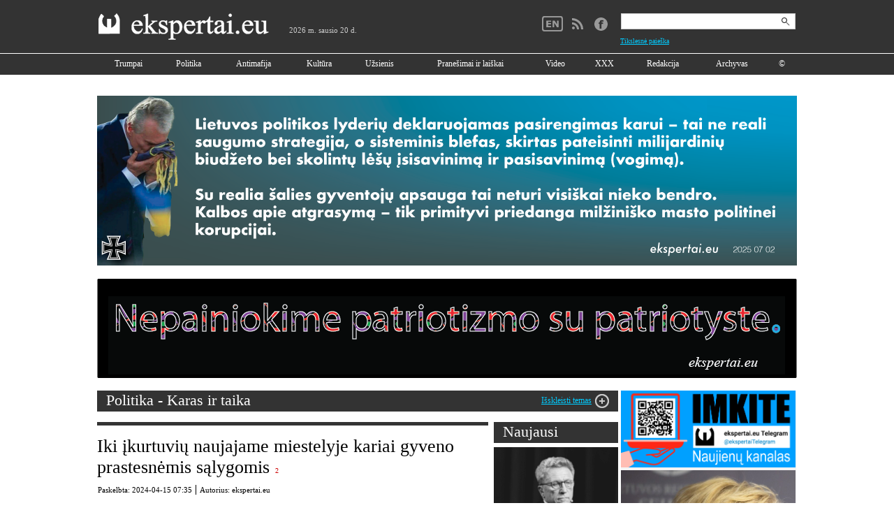

--- FILE ---
content_type: text/html; charset=UTF-8
request_url: https://ekspertai.eu/iki-ikurtuviu-naujajame-miestelyje-kariai-gyveno-prastesnemis-salygomis111408
body_size: 12696
content:
<!DOCTYPE html>
<html xmlns:fb="http://ogp.me/ns/fb#">
	<head>
	
		
<base href="https://ekspertai.eu/" />
<meta http-equiv="Content-Type" content="text/html; charset=UTF-8" />
<title>Iki įkurtuvių naujajame miestelyje kariai gyveno prastesnėmis sąlygomis | Ekspertai.eu</title>
<meta name="description" content="" />
<meta name="keywords" content="" />

<meta property="og:type" content="article" />

<meta property="og:description" content="" /> 


<link rel="SHORTCUT ICON" href="https://ekspertai.eu/favicon.ico" />



<link rel="stylesheet" type="text/css" href="https://ekspertai.eu/static/css/style_new1.css"/>

<link rel="stylesheet" type="text/css" href="https://ekspertai.eu/static/css/jquery.fancybox-1.3.1.css"/>

<link rel="stylesheet" type="text/css" href="https://ekspertai.eu/static/css/jquery.ad-gallery.css"/>

<script type="text/javascript" src="https://ekspertai.eu/static/js/jquery-3.2.1.min.js"></script> 


<script type="text/javascript" src="https://ekspertai.eu/static/js/jquery.fancybox-1.3.1.js"></script> 


<script type="text/javascript" src="https://ekspertai.eu/static/js/jquery.ad-gallery.js"></script> 


<script type="text/javascript" src="https://ekspertai.eu/static/js/jquery.ThreeDots.js"></script> 


<script type="text/javascript" src="https://ekspertai.eu/static/js/swfobject.js"></script> 


<script type="text/javascript" src="https://ekspertai.eu/static/js/ekspertai.js"></script> 


<script type="text/javascript" src="https://ekspertai.eu/static/js/ekspertai.utils.js"></script> 

<!--
<meta id="meta" name="viewport" content="width=device-width, initial-scale=2.0, minimum-scale=2.0, user-scalable=0" />
-->
<style>
body {
  overflow-x: hidden;
}
#wrapin {
/*        margin-left: 10vw; */
        zoom: 1.1;
        -moz-transform: scale(1.1);/* Firefox Property */
        -moz-transform-origin: 0 0;
        -o-transform: scale(1.1);/* Opera Property */
        -o-transform-origin: 0 0;
        -webkit-transform: scale(1.1);/* Safari Property */
        -webkit-transform-origin: 50% 0;
        transform: scale(1.1); /* Standard Property */
        transform-origin: 0 0;  /* Standard Property */
}
</style>
        <script>window.file_suffix = true;</script>
        <script type="text/javascript" src="/static/new/js/flowplayer/flowplayer-3.2.13.min.js"></script>
		<script type="text/javascript" src="/static/videos/js/jquery-ui.js"></script>
        <script type="text/javascript" src="/static/videos/js/jw57/jwplayer.js"></script>
        <link rel="alternate" type="application/rss+xml" title="RSS" href="/rss.xml" />
		
<meta property="og:title" content='Iki įkurtuvių naujajame miestelyje kariai gyveno prastesnėmis sąlygomis' />
<meta property="og:type" content="article" />
<meta property="og:url" content="https://ekspertai.eu/iki-ikurtuviu-naujajame-miestelyje-kariai-gyveno-prastesnemis-salygomis111408/?id" />
<meta property="og:image" content="https://www.ekspertai.eu/static/uploads/cache/800x600/2024-04-15/miestelis.jpg" />
<meta property="og:description" content="
	Trijų karinių miestelių infrastruktūra vystoma kra&scaron;to apsaugos sistemos ir privataus sektoriaus partnerystės pagrindu.
" />
        <script type="text/javascript">
            function isMe() {
                return false;
            }
            function showTelegraph(url) {
               var holder = $('.nodiv.telegraph');
                var iframe = document.createElement('iframe');
                iframe.src = url;
                iframe.frameBorder = 0;
                iframe.setAttribute('webkitallowfullscreen', 'true');
                iframe.setAttribute('height', holder.css('height') || "100%");
                iframe.setAttribute('width', holder.css('width') || "100%");
                $(iframe).insertBefore(holder);
                holder.remove();
            }
            $(function(){
				ajaxRequest();
				if(window.location.hash) {
					window.location.hash = "#ad-image-0";
				}

				$("a[rel=example_group]").fancybox({
					'hideOnContentClick':	false,
					'transitionIn'		: 'none',
					'transitionOut'		: 'none',
					'titlePosition' 	: 'over',
					'titleFormat'		: function(title, currentArray, currentIndex, currentOpts) {
						return '<span id="fancybox-title-over">' + (currentIndex + 1) + ' / ' + currentArray.length + (title.length ? ' &nbsp; ' + title : '') + '</span>';
					}
				});

				$("a[rel=example_group1]").fancybox({
					'hideOnContentClick':	true,
					'transitionIn'		: 'none',
					'transitionOut'		: 'none',
					'titlePosition' 	: 'over',
					'titleFormat'		: function(title, currentArray, currentIndex, currentOpts) {
						return '<span id="fancybox-title-over">' + (currentIndex + 1) + ' / ' + currentArray.length + (title.length ? ' &nbsp; ' + title : '') + '</span>';
					}
				});



				
				left_col_min_height=$('.left_col').height();
				$('.right_bg').css('min-height', left_col_min_height+'px');
				Ekspertai.onpreload(false);

				$('a.komentaru.specific_obj').click(function(){
					$('html, body').animate({scrollTop: $('.scroll_to').offset().top}, 500);
					return false;
				});

				
				function addAllEvents() {
					$("a[rel=example_group]").fancybox({
						'hideOnContentClick':	false,
						'transitionIn'		: 'none',
						'transitionOut'		: 'none',
						'titlePosition' 	: 'over',
						'titleFormat'		: function(title, currentArray, currentIndex, currentOpts) {
							return '<span id="fancybox-title-over">' + (currentIndex + 1) + ' / ' + currentArray.length + (title.length ? ' &nbsp; ' + title : '') + '</span>';
						}
					});

					$("a[rel=example_group1]").fancybox({
						'hideOnContentClick':	true,
						'transitionIn'		: 'none',
						'transitionOut'		: 'none',
						'titlePosition' 	: 'over',
						'titleFormat'		: function(title, currentArray, currentIndex, currentOpts) {
							return '<span id="fancybox-title-over">' + (currentIndex + 1) + ' / ' + currentArray.length + (title.length ? ' &nbsp; ' + title : '') + '</span>';
						}
					});

					left_col_min_height=$('.left_col').height();
					$('.right_bg').css('min-height', left_col_min_height+'px');

					$('a.komentaru.specific_obj').click(function(){
						$('html, body').animate({scrollTop: $('.scroll_to').offset().top}, 500);
						return false;
					});


				}

				function ajaxRequest() {
					$("a[data=ajaxmode]").click(function(){
						if($(this).attr('target')!='_blank') {
							var $this = $(this);
							var url=$this.attr('href');
							document.title = $this.attr('title')+' | Ekspertai.eu';
							window.history.pushState({path:url},'',url);
							var url = url + (url.split('?')[1] ? '&':'?') + 'ajaxmode=1';
							returnContent(url);
							return false;
						}
					});
				}
				function onReset() {
					//Reset adclick due to ajax
					ads_positions = [];
					$('div["myshiftphase"]').remove();
					/*var $frames = $('#ajax').find('iframe');
					console.log('Frames removed: ', $frames);
					$frames.remove();*/
				}
				function returnContent(url) {
					onReset();
					$('#ajax').load(url, function(){
						//$("audio").play();
						$(document).scrollTop(0);
						ajaxRequest();
						console.log('Parsing: ',document.getElementById('ajax'));
						FB.XFBML.parse(document.getElementById('ajax'));
						addAllEvents();
					});
				}

								$(window).bind('popstate', function() {
					
											var url=location.pathname+'?ajaxmode=1';
										returnContent(url);
					
				});
							}); 

		function puslapiavimas(puslapis,post_id) {
			$('.pagination a').removeClass('active');
			$('#kelintas_psl').val(puslapis);
			$.post("ajax/paggening.php", { "puslapis": puslapis, "post_id":post_id },function(data){$('.komentarai').html(data); $('html, body').animate({scrollTop: $('.scroll_to1').offset().top}, 500);});
		}

		function formSubmit(formClass) {
			$.post("/ajax/apklausa.php", $('.'+formClass+'').serialize(),
				function(data){
					if(data.klaida==1) {
						$('.klaida_text').html(data.klaida_text);
					}
					else if(data.klaida==0) {
						$('.apkl_body').html(data.klaida_text);
					}
				},
				"json"
			);
		}
 

		</script>

		<!-- (C)2000-2013 Gemius SA - gemiusAudience / pp.ekspertai.eu / Visa aplinka -->
		<script type="text/javascript">
			var pp_gemius_identifier = new String('.K5KUPxUs1zbSMGQa7a3rmaE.M5ZFgxxI3u086bBimD.K7');
	
		</script>
		<script src="//www.ekspertai.eu/static/js/xgemius.js"></script>
 

		<script>
			// UAB LEXITA FIX, atidarytas Lightbox ant chromo neužsidaro
			$.support.opacity = true;

			function enableGallery(){
				$('.ad-gallery').adGallery();				
			}

			$(document).bind("ajaxComplete", function(){
				enableGallery();
			}).ready(function(){
				enableGallery();
			});
		</script> 
		</script> 
		<meta name="addpress-verification" content="5f2c0700210a5">
	</head>
	<body>
<!--	<div class="wrapin"> -->
	<div id="fb-root"></div>
	<script>
					(function(d, s, id) {
				var js, fjs = d.getElementsByTagName(s)[0];
				if (d.getElementById(id)) return;
				js = d.createElement(s); js.id = id;
				js.src = "https://connect.facebook.net/en_US/all.js#xfbml=1&appId=274537909351227";
				fjs.parentNode.insertBefore(js, fjs);
			}(document, 'script', 'facebook-jssdk'));
	</script>

	<div id="ajax">
		<div class="header">
			<div class="wrapper" id="contentSection" class="container">
				<div class="logo">
					<a href="/" data="ajaxmode" title="Pradinis"><img src="/static/img/logo.png" /></a>
				</div>
				<span class="top_date">2026 m. sausio 20 d.</span>

				
				<div class="top_right">
					<table>
						<tr>
															<td valign="top" style="padding-top:11px;">
									<!--<a href="/"><img src="/static/img/lt.png" height="22" /></a>
									<a href="/en/reviews"><img src="/static/img/en.png" height="22" /></a>-->
																			<a href="/en/reviews"><img src="/static/img/en_new.png" /></a>
																		
									</td>
						
							<td valign="top" style="padding-top:12px;">
								<a href="/rss"><img src="/static/img/rss.png" /></a>
																<a href="https://www.facebook.com/ekspertai.tv" target="_blank"><img src="/static/img/facebook.png" /></a>
															</td>
														<td style="padding-top:11px;" valign="top">
								<form method="get" action="/paieska" style="padding-left:10px;">
									<input type="text" name="s" value="" class="search_field" />
									<input type="hidden" name="w1" value="1" />
									<input type="hidden" name="w2" value="1" />
									<input type="submit" value="" style="border:none; background:none; display:block; position:absolute; cursor:pointer; margin-top:-27px; margin-left:225px; width:26px; height:25px;">
								</form>
								<a href="/paieska" style="text-decoration:underline; padding-left:10px; padding-top:8px; padding-bottom:5px; display:block; font-size:10px; float:left" data="ajaxmode">Tikslesnė paieška</a>
							</td>
													</tr>
					</table>
				</div>
				<div class="clear"></div>
			</div>
		</div>
		<div class="meniu">
			<div class="wrapper">
				<!--<ul class="top_meniu">-->
								<table class="top_meniu" style="">
					<tr>
						
		<td><a href="/trumpai" class="color_cc0001 " data="ajaxmode" title="Trumpai">Trumpai</a></td>

		<td><a href="/politika" class="color_ff6600 " data="ajaxmode" title="Politika">Politika</a></td>

		<td><a href="/antimafija" class="color_cc0001 " data="ajaxmode" title="Antimafija">Antimafija</a></td>

		<td><a href="/kultura" class="color_0099ff " data="ajaxmode" title="Kultūra">Kultūra</a></td>

		<td><a href="/uzsienis" class="color_67999a " data="ajaxmode" title="Užsienis">Užsienis</a></td>

		<td><a href="/laiskai" class="color_999967 " data="ajaxmode" title="Pranešimai ir laiškai">Pranešimai ir laiškai</a></td>

		<td><a href="/video" class="color_603429 " data="ajaxmode" title="Video">Video</a></td>

		<td><a href="/xxx" class="color_ff33ff " data="ajaxmode" title="XXX">XXX</a></td>

		<td><a href="/redakcija" class="color_cc0001 " data="ajaxmode" title="Redakcija">Redakcija</a></td>

		<td><a href="/archyvas" class="color_ " data="ajaxmode" title="Archyvas">Archyvas</a></td>

		<td><a href="/copyright" class="color_ " data="ajaxmode" title="©">©</a></td>
					</tr>
				</table>
				<!--</ul>-->
				<div class="clear"></div>
			</div>
		</div>
<script async src="//addpress.eu/js/embed.js"></script>

		<div class="content">
		<div class="wrapper">
			
            <p><a href="../rusijos-invazija-i-nato-ir-es-valstybe-lietuva-ne-teorijaturime-veikti-dabar114871/"><img src="../static/uploads/1002_blefas_krasto_apsauga.png" alt="" width="1002" height="243" /><br /><br /></a></p><a href="../redakcija"><img src="../static/uploads/2014/patriotyste-06.png" alt="" width="1002" height="142" /></a><br />
<div>&nbsp;</div>
			<div class="left_col">
				
						
	<div class="head_title">
		<span>
		<a href="/politika" data="ajaxmode">Politika</a> - <a href="/politika/karas-ir-taika" data="ajaxmode">Karas ir taika</a>
</span>

				<div style="float:right; padding-right:13px;">
				<a href="" 
					onclick="
						$('.inside_meniu').slideToggle('slow', function() {
							$('.meniu_icons').toggleClass('minus'); 
							if($('.meniu_icons').hasClass('minus')) {
								$('.slide_textas').html('Suskleisti temas');
							}
							else {
								$('.slide_textas').html('Išskleisti temas');
							}
						}); return false;" 
						class="meniu_icons">&nbsp;</a>
						<a href="" 
							onclick="
								$('.inside_meniu').slideToggle('slow', function() {
									$('.meniu_icons').toggleClass('minus');
									if($('.meniu_icons').hasClass('minus')) {
										$('.slide_textas').html('Suskleisti temas');
									}
									else {
										$('.slide_textas').html('Išskleisti temas');
									}
								}); return false;" 
								style="text-decoration:underline; display:block; float:right; margin-top:7px;" class="slide_textas">Išskleisti temas</a>
						</div>
</div><div class="inside_meniu" style="margin-top:20px; margin-bottom:20px;display:none;">				<div style='float:left; padding-right:6px; width:182px;'><a href='/politika/nuomones' class='' data='ajaxmode' title='Nuomonės'>Nuomonės</a><br /><a href='/politika/anekdotas' class='' data='ajaxmode' title='Anekdotas'>Anekdotas</a><br /><a href='/politika/referendumas' class='' data='ajaxmode' title='Referendumas'>Referendumas</a><br /><a href='/politika/liaudies-balsas' class='' data='ajaxmode' title='Liaudies balsas'>Liaudies balsas</a><br /><a href='/politika/ltv-zinios' class='' data='ajaxmode' title='LTV žinios'>LTV žinios</a><br /><a href='/politika/musu-islaidos' class='' data='ajaxmode' title='Mūsų išlaidos'>Mūsų išlaidos</a><br /></div><div style='float:left; padding-right:6px; width:182px;'><a href='/politika/karas-ir-taika' class='' data='ajaxmode' title='Karas ir taika'>Karas ir taika</a><br /><a href='/politika/marihuana' class='' data='ajaxmode' title='Marihuana'>Marihuana</a><br /><a href='/politika/aktualny-wezwanie' class='' data='ajaxmode' title='Aktualus skambutis'>Aktualus skambutis</a><br /><a href='/politika/publicistika-ir-dokumentika' class='' data='ajaxmode' title='GGN publicistika ir dokumentika'>GGN publicistika ir dokumentika</a><br /><a href='/politika/rppy' class='' data='ajaxmode' title='RPPY'>RPPY</a><br /><a href='/politika/aukso-karve' class='' data='ajaxmode' title='Aukso karvė'>Aukso karvė</a><br /></div><div style='float:left; padding-right:6px; width:182px;'><a href='/politika/baltarusijos-atomine' class='' data='ajaxmode' title='Baltarusijos atominė'>Baltarusijos atominė</a><br /><a href='/politika/demaskuok' class='' data='ajaxmode' title='DEMASKUOK'>DEMASKUOK</a><br /><a href='/politika/is-liudijimu-apie-naciu-kolaborantu-nusikaltimus-lietuvoje' class='' data='ajaxmode' title='Iš liudijimų apie nacių kolaborantų nusikaltimus Lietuvoje'>Iš liudijimų apie nacių kolaborantų nusikaltimus Lietuvoje</a><br /><a href='/politika/kuriant-gnausedos-geroves-valstybe' class='' data='ajaxmode' title='Kuriant G. Nausėdos gerovės valstybę'>Kuriant G. Nausėdos gerovės valstybę</a><br /><a href='/politika/vt-zinios-is-uzsienio' class='' data='ajaxmode' title='VT žinios iš užsienio'>VT žinios iš užsienio</a><br /><a href='/politika/teisingumo-deformacijos' class='' data='ajaxmode' title='Teisingumo deformacijos'>Teisingumo deformacijos</a><br /></div><div style='float:left; padding-right:0px; width:182px;'><a href='/politika/blic-koreliacija' class='' data='ajaxmode' title='BLIC koreliacija'>BLIC koreliacija</a><br /><a href='/politika/kazimieras-juraitis' class='' data='ajaxmode' title='Kazimieras Juraitis'>Kazimieras Juraitis</a><br /><a href='/politika/lgpoc' class='' data='ajaxmode' title='LGPOC'>LGPOC</a><br /></div><div class="clear"></div>
			</div>						<div class="list">
							
	<div style="float:left; width:560px; overflow:hidden">
		<div style='border-top: 5px solid #333333; padding-top:15px; margin-top:15px;' class="spec_post">
			<div>
				<h1>Iki įkurtuvių naujajame miestelyje kariai gyveno prastesnėmis sąlygomis</h1>
				<a href='' class='komentaru specific_obj'>2</a>    

				 
				<!--
				<div class="comments">

				</div>-->

				<!--<img class="foto" src="static/img/foto.png" style="vertical-align:bottom">
				<img class="video" src="static/img/video.png" style="vertical-align:bottom">-->
				<div class="clear"></div>
			</div>
			<div style="margin-top:10px; font-size:11px; color:#000000; font-family:Verdana;">
				<table><tr><td style="padding-right:5px; border-right:1px solid #000000; vertical-allign:middle">Paskelbta: 2024-04-15 07:35</td><td style="padding-left:5px; vertical-allign:middle"> Autorius: ekspertai.eu</td></tr></table>
			</div>
			<div style="margin-top:15px;">
				
				<div class="post_content specific_post"><p>
	<img alt="" src="/static/uploads/2024-04-15/miestelis.jpg" style="width: 560px; height: 332px;" /><br />
	<br />
	Praėjusią savaitę Lietuvos kariuomenei perduotas naujai pastatytas karinis miestelis &Scaron;iauliuose. &Scaron;ių metų pradžioje kariuomenei jau perduoti kiti du &ndash; Rokanti&scaron;kių (Vilniaus r.) ir Pajūrio (&Scaron;ilalės r.) kariniai miesteliai.<br />
	<br />
	Trijų karinių miestelių statybos &ndash; didžiausias per nepriklausomos Lietuvos gyvavimo laikotarpį įvykdytas karinės infrastruktūros projektas, suteikiantis kariams tokias sąlygas, kokias būtina turėti NATO kariuomenei. Oficialus miestelio atidarymas planuojamas gegužę.<br />
	<br />
	Iki įkurtuvių naujajame miestelyje kariai gyveno prastesnėmis sąlygomis. Karių tarnybos sąlygų gerinimas, Lietuvos kariuomenės stiprinimas vystant infrastruktūros projektus &ndash; vienas i&scaron; svarbiausių Kra&scaron;to apsaugos ministerijos prioritetų.<br />
	<br />
	Naujasis karinis miestelis suprojektuotas ir pastatytas su visa bataliono dydžio vienetui reikalinga infrastruktūra, kuri tikslingai pritaikyta prie &scaron;iuolaikinių kariuomenės poreikių. Čia i&scaron;kilo erdvios kareivinės, pritaikytos nuolatos gyventi apie 660 karių, valgykla, &scaron;tabas, medicinos punktas, sporto kompleksas, techninės patalpos ir kiti statiniai.<br />
	<br />
	&bdquo;Trijų karinių miestelių infrastruktūra vystoma kra&scaron;to apsaugos sistemos ir privataus sektoriaus partnerystės pagrindu. I&scaron;moktos &scaron;io bendro darbo pamokos, sukaupta patirtis pasitarnaus ateičiai, kuriant karinę infrastruktūrą tiek Lietuvos kariuomenei, tiek sąjungininkams ar į Lietuvą atvykstančiai Vokietijos brigadai&ldquo;, - pasakė Kra&scaron;to apsaugos ministras Laurynas Kasčiūnas.<br />
	<br />
	&Scaron;iaulių karinio miestelio statybos, ilgalaikė priežiūra bei aptarnavimas kainuoja kiek daugiau nei 85 mln. eurų (su PVM). Per 12,5 metų laikotarpį už miestelio statybas, priežiūrą ir paslaugas kasmet bus mokama apie 5,7 mln. eurų suma (su PVM). Bataliono dydžio vienetui skirto karinio miestelio plotas &ndash; 7,8 ha.</p>
<div style="float:right"><img src="/static/img/logo_bottom.png" /></div><span style="display:block; clear:both; font-size:11px;" id="autoriaus_tekstas">„Ekspertai.eu“ skelbiamą informaciją draudžiama visuomenės informavimo priemonėse atgaminti be raštiško asociacijos „Global Gaze Network“ sutikimo, kurį galima gauti adresu <a href="/cdn-cgi/l/email-protection#1d74737b725d78766e6d786f697c74337868"><span class="__cf_email__" data-cfemail="0a63646c654a6f61797a6f787e6b63246f7f">[email&#160;protected]</span></a></span><div style="margin-top: 12px;"><h2><a href="https://www.paypal.com/donate/?hosted_button_id=LHWAFL5XUPCRN" target="_blank"><img src="../static/uploads/GGN_ekspertaieu_parama_560.jpg" alt="" width="560" height="248" /></a><span style="font-size: large; background-color: #ffff99;"><strong>Association &bdquo;Global Gaze Network&ldquo;</strong></span><br /><span style="font-size: large; background-color: #ffff99;"><strong>IBAN: CH9409000000161276571</strong></span><br /><span style="font-size: large; background-color: #ffff99;"><strong>BIC: POFICHBEXXX<br /><span style="color: #ff0000;"><strong>(banko pavedimo mokestis toks pat, kaip darant pavedimą ir Lietuvoje)<br /><span style="color: #000000;">Adresas: Brandschenkenstrasse 53</span><br /><span style="color: #000000;">Miestas: Z&uuml;rich</span><br /><span style="color: #000000;">Pa&scaron;to kodas: 8002</span></strong></span></strong></span><br /><br /></h2>
<p><a href="https://www.paypal.com/donate/?hosted_button_id=LHWAFL5XUPCRN" target="_blank"><img src="../static/uploads/parama_PayPal_ekspertai.eu_GGN_560_aciu.png" alt="" width="560" height="157" /></a><a href="https://www.paypal.com/donate/?hosted_button_id=LHWAFL5XUPCRN" target="_blank"><img src="../static/uploads/560_aciu_uz_parama.jpg" alt="" width="560" height="80" /></a></p></div>				</div>
				<div class="clear"></div>
			</div>
				<div class="scroll_to">&nbsp;</div>
				<div class="head_title" style="margin-top:15px;"><span>Komentarai</span></div>
<br /><div class="scroll_to1">&nbsp;</div><div class="komentarai">
					<table >
						<tr>
							<td valign="top" width="155" style="width:155px; min-width:155px;">
								<div style="width:155px; word-wrap:break-word;">
								<span class="comment_author">2. Darijus</span><br />
								<span class="comment_date">(2024-04-15 12:17:24)</span><br />
								<span class="comment_date">(2a02:678:549:3000:980f:2bc9:37d2:94b3) Parašė:</span>
								</div>
							</td>
							<td valign="top" style="font-size:13px; color:#000000; font-family:Verdana; width:400px; min-width:400px; word-wrap: break-word;">
								<p style="width:400px; min-width:400px; word-wrap: break-word;">Dabar tris miestelius reikia sujungti greitojo traukinio tinklu.</p>
							</td>
						</tr>
					</table>
					<br />
					<div style="border-top:1px solid #cccccc; clear:both"></div>
					<br />

					<table >
						<tr>
							<td valign="top" width="155" style="width:155px; min-width:155px;">
								<div style="width:155px; word-wrap:break-word;">
								<span class="comment_author">1. Andriejus A</span><br />
								<span class="comment_date">(2024-04-15 11:15:48)</span><br />
								<span class="comment_date">(88.118.67.173) Parašė:</span>
								</div>
							</td>
							<td valign="top" style="font-size:13px; color:#000000; font-family:Verdana; width:400px; min-width:400px; word-wrap: break-word;">
								<p style="width:400px; min-width:400px; word-wrap: break-word;">Mūsų kareivukai pagyvens geresnėm sąlygom kol atvyks vokietukai,o tada vėl grįš į tas pačias prastesnes sąlygas.</p>
							</td>
						</tr>
					</table>
					<br />
					<div style="border-top:1px solid #cccccc; clear:both"></div>
					<br />
			</div>
		<div style='border-top: 5px solid #333333; padding-top:15px; margin-top:15px;'>
			<span class="parasyk_komentara">Parašykite komentarą</span>
			<div style="color:#333333; padding-top:5px; font-size:11px;"><i>Ekspertai.eu</i> įspėja, kad komentaras – tai viešas informacijos paskelbimas.<br />

Komentatorius atsako už savo viešai paskelbtą žinomai neteisingą, įžeidžiančią, šmeižikiško ar nusikalstamo turinio informaciją (tai yra komentarai, kuriuose skatinama tautinė, rasinė, religinė ar kitokia neapykanta, raginimai nuversti teisėtą Lietuvos valdžią, organizuoti sąmokslą prieš valstybę, pakeisti jos konstitucinę santvarką, kėsintis į nepriklausomybę arba pažeisti teritorijos vientisumą, šiais tikslais kurti ginkluotas grupes arba daryti kitus nusikaltimus, kuriais kėsinamasi į Lietuvos valstybę) LR teisės aktų nustatyta tvarka.<br />
<i>Ekspertai.eu</i> komentarų neredaguoja.<br />
Komentarai su keiksmažodžiais ar vulgarybėmis bei piktybiškai kartojami tekstai yra šalinami.</div>
			<form method="post" action="" class="komentaru_frm">
				<input type="hidden" name="tkr" value="" />
				<table>
					<tr>
						<td style="text-align:right; padding-right:5px; padding-bottom:10px; font-size:16px; font-family:Verdana;">Vardas</td><td style="padding-bottom:10px;"><input type="text" name="vardas" class="input" /></td>
					</tr>
					<tr>
						<td style="text-align:right; padding-right:5px; vertical-align:top; font-size:16px; font-family:Verdana;">Komentaras</td><td><textarea class="input_textarea" name="komentaras"></textarea></td>
					</tr>
					<tr>
						<td>&nbsp;</td><td><input type="submit" onclick="$('.komentaru_frm input[name=tkr]').val('289834016');" name="write" value="Rašyti komentarą" class="submitas" /></td>
					</tr>
				</table>
			</form>
		</div>
	</div>
<br />

	<!--<div id="fb-root"></div>
			<div id='fb-elem'>
            <br><div class="fb-like" data-send="true" data-width="450" data-show-faces="true" data-action="recommend" data-font="arial" data-href="https://ekspertai.eu/iki-ikurtuviu-naujajame-miestelyje-kariai-gyveno-prastesnemis-salygomis111408/"></div>
			<a href="https://www.facebook.com/sharer/sharer.php?u=https%3A%2F%2Fekspertai.eu%2Fiki-ikurtuviu-naujajame-miestelyje-kariai-gyveno-prastesnemis-salygomis111408%2F" target="_blank">Recomend</a>
            <br clear="all">
            <div class="fb-comments" data-href="https://ekspertai.eu/iki-ikurtuviu-naujajame-miestelyje-kariai-gyveno-prastesnemis-salygomis111408/" data-num-posts="5" data-width="560"></div>
			</div>
			<script>
				var testas = 0;
				if(testas == 0) {
					FB.XFBML.parse();
					FB.Canvas.setAutoGrow();
					testas++;
				}
			</script>-->

			<div id='fb-elem'>
				<br><div class="fb-like" data-test="test" data-send="true" data-width="450" data-show-faces="true"
				data-action="recommend" data-font="arial" data-href="https://ekspertai.eu/iki-ikurtuviu-naujajame-miestelyje-kariai-gyveno-prastesnemis-salygomis111408/"></div>
				 <br clear="all">
				<!--<div class="fb-comments" data-href="https://ekspertai.eu/iki-ikurtuviu-naujajame-miestelyje-kariai-gyveno-prastesnemis-salygomis111408/" data-width="560"></div>-->
				<fb:comments href="https://ekspertai.eu/iki-ikurtuviu-naujajame-miestelyje-kariai-gyveno-prastesnemis-salygomis111408/" width="560"></fb:comments>
			</div>
	</div>
	<div style="float:right; width:178px; " id='rightNewsList'>
		<div>
			<div class="head_title" style="margin-top:15px;"><span>Naujausi</span></div>
			<div class="list">
				
		<div class="list_item news_right" style=" width:178px;">
			<div class="" style="border-bottom: 5px solid #ff6600">
				<a href="/jdvance-kalba-miunchenebuvo-smugis-demokratinei-sistemaineslepia-avalionis/" data='ajaxmode' title='J. D. Vance kalba Miunchene, buvo smūgis demokratinei sistemai, neslepia A. Valionis'><img src="/static/uploads/cache/178xf122/2026-01-20/antanas-valionis.jpg"  height="122" style="display:block; border-bottom:3px solid #333333;" /></a>
			</div>
			<div class="description" style="background-color:#333333; padding:5px 0 0 5px; padding-bottom:20px; padding-right:5px;">
				<a href="/jdvance-kalba-miunchenebuvo-smugis-demokratinei-sistemaineslepia-avalionis/" class="a_title" style="color:white" data='ajaxmode' title='J. D. Vance kalba Miunchene, buvo smūgis demokratinei sistemai, neslepia A. Valionis'>
					J. D. Vance kalba Miunchene, buvo smūgis demokratinei sistemai, neslepia A. Valionis
				</a>
				<div class="comments">
					 <a href='/jdvance-kalba-miunchenebuvo-smugis-demokratinei-sistemaineslepia-avalionis/?comm=1' class='komentaru' style='color:#00ccff;' data='ajaxmode' title='J. D. Vance kalba Miunchene, buvo smūgis demokratinei sistemai, neslepia A. Valionis'>1</a>   
					<div class="clear"></div>
				</div>
			</div>
		</div>

		<div class="list_item news_right" style="padding-top:0px; width:178px;">
			<div class="" style="border-bottom: 5px solid #67999a">
				<a href="/baltarusijos-opozicijos-lydere-ragina-suarteti-su-lukasenka/" data='ajaxmode' title='Baltarusijos opozicijos lyderė ragina suartėti su Lukašenka'><img src="/static/uploads/cache/178xf122/2026-01-20/kolesnikovajpg.jpg"  height="122" style="display:block; border-bottom:3px solid #333333;" /></a>
			</div>
			<div class="description" style="background-color:#333333; padding:5px 0 0 5px; padding-bottom:20px; padding-right:5px;">
				<a href="/baltarusijos-opozicijos-lydere-ragina-suarteti-su-lukasenka/" class="a_title" style="color:white" data='ajaxmode' title='Baltarusijos opozicijos lyderė ragina suartėti su Lukašenka'>
					Baltarusijos opozicijos lyderė ragina suartėti su Lukašenka
				</a>
				<div class="comments">
					 <a href='/baltarusijos-opozicijos-lydere-ragina-suarteti-su-lukasenka/?comm=1' class='komentaru' style='color:#00ccff;' data='ajaxmode' title='Baltarusijos opozicijos lyderė ragina suartėti su Lukašenka'>2</a>   
					<div class="clear"></div>
				</div>
			</div>
		</div>

		<div class="list_item news_right" style="padding-top:0px; width:178px;">
			<div class="" style="border-bottom: 5px solid #ff6600">
				<a href="/veze-pabrango/" data='ajaxmode' title='Vėžė pabrango'><img src="/static/uploads/cache/178xf122/2026-01-20/veze-pabrango.jpg"  height="122" style="display:block; border-bottom:3px solid #333333;" /></a>
			</div>
			<div class="description" style="background-color:#333333; padding:5px 0 0 5px; padding-bottom:20px; padding-right:5px;">
				<a href="/veze-pabrango/" class="a_title" style="color:white" data='ajaxmode' title='Vėžė pabrango'>
					Vėžė pabrango
				</a>
				<div class="comments">
					 <a href='/veze-pabrango/?comm=1' class='komentaru' style='color:#00ccff;' data='ajaxmode' title='Vėžė pabrango'>1</a>   
					<div class="clear"></div>
				</div>
			</div>
		</div>

		<div class="list_item news_right" style="padding-top:0px; width:178px;">
			<div class="" style="border-bottom: 5px solid #ff6600">
				<a href="/tai-yra-siurpus-lietuvos-kariuomenes-vado-viesai-paskelbtas-melas116083/" data='ajaxmode' title='Tai yra šiurpus Lietuvos kariuomenės vado viešai paskelbtas melas'><img src="/static/uploads/cache/178xf122/2026-01-19/raimundas-vaiksnorasjpg.jpg"  height="122" style="display:block; border-bottom:3px solid #333333;" /></a>
			</div>
			<div class="description" style="background-color:#333333; padding:5px 0 0 5px; padding-bottom:20px; padding-right:5px;">
				<a href="/tai-yra-siurpus-lietuvos-kariuomenes-vado-viesai-paskelbtas-melas116083/" class="a_title" style="color:white" data='ajaxmode' title='Tai yra šiurpus Lietuvos kariuomenės vado viešai paskelbtas melas'>
					Tai yra šiurpus Lietuvos kariuomenės vado viešai paskelbtas melas
				</a>
				<div class="comments">
					 <a href='/tai-yra-siurpus-lietuvos-kariuomenes-vado-viesai-paskelbtas-melas116083/?comm=1' class='komentaru' style='color:#00ccff;' data='ajaxmode' title='Tai yra šiurpus Lietuvos kariuomenės vado viešai paskelbtas melas'>10</a>   
					<div class="clear"></div>
				</div>
			</div>
		</div>

		<div class="list_item news_right" style="padding-top:0px; width:178px;">
			<div class="" style="border-bottom: 5px solid #ff6600">
				<a href="/kremliaus-taikinys-lrt-ir-kapciamiestis/" data='ajaxmode' title='Kremliaus taikinys – LRT ir Kapčiamiestis'><img src="/static/uploads/cache/178xf122/2026-01-19/gintautas-mazeikis-desineje.jpg"  height="122" style="display:block; border-bottom:3px solid #333333;" /></a>
			</div>
			<div class="description" style="background-color:#333333; padding:5px 0 0 5px; padding-bottom:20px; padding-right:5px;">
				<a href="/kremliaus-taikinys-lrt-ir-kapciamiestis/" class="a_title" style="color:white" data='ajaxmode' title='Kremliaus taikinys – LRT ir Kapčiamiestis'>
					Kremliaus taikinys – LRT ir Kapčiamiestis
				</a>
				<div class="comments">
					 <a href='/kremliaus-taikinys-lrt-ir-kapciamiestis/?comm=1' class='komentaru' style='color:#00ccff;' data='ajaxmode' title='Kremliaus taikinys – LRT ir Kapčiamiestis'>5</a>   
					<div class="clear"></div>
				</div>
			</div>
		</div>

		<div class="list_item news_right" style="padding-top:0px; width:178px;">
			<div class="" style="border-bottom: 5px solid #ff6600">
				<a href="/dar-viena-gresme-trump-gali-susitikti-su-lukasenkao-lietuvos-sankcijos-suslubuoti/" data='ajaxmode' title='Dar viena grėsmė – Trump gali susitikti su Lukašenka, o Lietuvos sankcijos sušlubuoti'><img src="/static/uploads/cache/178xf122/2026-01-19/trump-lukachenko.jpg"  height="122" style="display:block; border-bottom:3px solid #333333;" /></a>
			</div>
			<div class="description" style="background-color:#333333; padding:5px 0 0 5px; padding-bottom:20px; padding-right:5px;">
				<a href="/dar-viena-gresme-trump-gali-susitikti-su-lukasenkao-lietuvos-sankcijos-suslubuoti/" class="a_title" style="color:white" data='ajaxmode' title='Dar viena grėsmė – Trump gali susitikti su Lukašenka, o Lietuvos sankcijos sušlubuoti'>
					Dar viena grėsmė – Trump gali susitikti su Lukašenka, o Lietuvos sankcijos sušlubuoti
				</a>
				<div class="comments">
					 <a href='/dar-viena-gresme-trump-gali-susitikti-su-lukasenkao-lietuvos-sankcijos-suslubuoti/?comm=1' class='komentaru' style='color:#00ccff;' data='ajaxmode' title='Dar viena grėsmė – Trump gali susitikti su Lukašenka, o Lietuvos sankcijos sušlubuoti'>9</a>   
					<div class="clear"></div>
				</div>
			</div>
		</div>

		<div class="list_item news_right" style="padding-top:0px; width:178px;">
			<div class="" style="border-bottom: 5px solid #ff6600">
				<a href="/gindamavertybesgrenlandijoje-vokietija-apsiribojo-44-valandomis/" data='ajaxmode' title='Gindama „vertybes“ Grenlandijoje Vokietija apsiribojo 44 valandomis'><img src="/static/uploads/cache/178xf122/2026-01-19/2k2026-01-19jpg.jpg"  height="122" style="display:block; border-bottom:3px solid #333333;" /></a>
			</div>
			<div class="description" style="background-color:#333333; padding:5px 0 0 5px; padding-bottom:20px; padding-right:5px;">
				<a href="/gindamavertybesgrenlandijoje-vokietija-apsiribojo-44-valandomis/" class="a_title" style="color:white" data='ajaxmode' title='Gindama „vertybes“ Grenlandijoje Vokietija apsiribojo 44 valandomis'>
					Gindama „vertybes“ Grenlandijoje Vokietija apsiribojo 44 valandomis
				</a>
				<div class="comments">
					 <a href='/gindamavertybesgrenlandijoje-vokietija-apsiribojo-44-valandomis/?comm=1' class='komentaru' style='color:#00ccff;' data='ajaxmode' title='Gindama „vertybes“ Grenlandijoje Vokietija apsiribojo 44 valandomis'>8</a>   
					<div class="clear"></div>
				</div>
			</div>
		</div>

		<div class="list_item news_right" style="padding-top:0px; width:178px;">
			<div class="" style="border-bottom: 5px solid #ff6600">
				<a href="/nausedos-budrys-nurode-europai-ismokti-vadovautis-karo-logika/" data='ajaxmode' title='Nausėdos Budrys nurodė Europai išmokti vadovautis karo logika'><img src="/static/uploads/cache/178xf122/2026-01-19/nausedos-budrysjpg.jpg"  height="122" style="display:block; border-bottom:3px solid #333333;" /></a>
			</div>
			<div class="description" style="background-color:#333333; padding:5px 0 0 5px; padding-bottom:20px; padding-right:5px;">
				<a href="/nausedos-budrys-nurode-europai-ismokti-vadovautis-karo-logika/" class="a_title" style="color:white" data='ajaxmode' title='Nausėdos Budrys nurodė Europai išmokti vadovautis karo logika'>
					Nausėdos Budrys nurodė Europai išmokti vadovautis karo logika
				</a>
				<div class="comments">
					 <a href='/nausedos-budrys-nurode-europai-ismokti-vadovautis-karo-logika/?comm=1' class='komentaru' style='color:#00ccff;' data='ajaxmode' title='Nausėdos Budrys nurodė Europai išmokti vadovautis karo logika'>6</a>   
					<div class="clear"></div>
				</div>
			</div>
		</div>

		<div class="list_item last news_right" style="padding-top:0px; width:178px;">
			<div class="" style="border-bottom: 5px solid #ff6600">
				<a href="/kapciamiestyje-vietos-gyventojams-padovanota-konsultaciju-gausaper-3-dienas-surengta-net-70/" data='ajaxmode' title='Kapčiamiestyje vietos gyventojams padovanota konsultacijų gausa: per 3 dienas surengta net 70'><img src="/static/uploads/cache/178xf122/2026-01-19/poligonas-tupinis.jpg"  height="122" style="display:block; border-bottom:3px solid #333333;" /></a>
			</div>
			<div class="description" style="background-color:#333333; padding:5px 0 0 5px; padding-bottom:20px; padding-right:5px;">
				<a href="/kapciamiestyje-vietos-gyventojams-padovanota-konsultaciju-gausaper-3-dienas-surengta-net-70/" class="a_title" style="color:white" data='ajaxmode' title='Kapčiamiestyje vietos gyventojams padovanota konsultacijų gausa: per 3 dienas surengta net 70'>
					Kapčiamiestyje vietos gyventojams padovanota konsultacijų gausa: per 3 dienas surengta net 70
				</a>
				<div class="comments">
					 <a href='/kapciamiestyje-vietos-gyventojams-padovanota-konsultaciju-gausaper-3-dienas-surengta-net-70/?comm=1' class='komentaru' style='color:#00ccff;' data='ajaxmode' title='Kapčiamiestyje vietos gyventojams padovanota konsultacijų gausa: per 3 dienas surengta net 70'>5</a>   
					<div class="clear"></div>
				</div>
			</div>
		</div>

			</div>
			<div class="clear"></div>
		</div>
	</div>

	<div class="clear"></div>
							
                            <script data-cfasync="false" src="/cdn-cgi/scripts/5c5dd728/cloudflare-static/email-decode.min.js"></script><script>
								Ekspertai.postArticle();
							</script>
							<div class="clear"></div>
						</div><br />
	
						<div class="clear"></div>
						<div class="footer" style="margin-top:20px;margin-bottom: 50px">
							<table>
								<tr>
									<td style="padding-top:6px;" valign="top">
										<img src="static/img/logo_bottom.png" />
									</td>
									<td style="padding-left:10px; color:#666666; font-size:11px; padding-top:11px; font-family:Verdana;" valign="top">
										&copy;&nbsp;2026									</td>
									<td valign="top" style="padding-left:10px; color:#666666; font-size:11px; padding-top:11px; font-family:Verdana">
										Ekspertai.eu - vienintelis priklausomas tinklalapis Lietuvoje. Draudžiama visuomenės informavimo priemonėse atgaminti ekspertai.eu skelbiamą informaciją be raštiško asociacijos „Global Gaze Network“ sutikimo, kurį galima gauti adresu <a href="/cdn-cgi/l/email-protection#f39a9d959cb3949f9c91929f949289969d9687849c8198dd9c8194"><span class="__cf_email__" data-cfemail="7a13141c153a1d1615181b161d1b001f141f0e0d1508115415081d">[email&#160;protected]</span></a>. © Copyright - 2007-2026 Global Gaze Network / ekspertai.eu. All rights reserved. Linkėjimai visiems eurazijiečiams!  									</td>
								</tr>
							</table>
						</div>
						
						
			</div>
			
			<div class="right_col">
								<div style="background-color:#f4f4f4;" class="right_bg">
                     <div style="margin-bottom: 20px;"><a href="https://t.me/s/ekspertaiTelegram" target="_blank"><img src="../static/uploads/Telegram_ekspertai.eu_IMKITE_250x.png" alt="" width="250" height="110" /></a><a href="../vengiantiems-skiepytistai-privers-padaryti-valstybes-pasiuntiniai-istatymine-baze-tam-buvo-parengta-dar-pernai/"><img src="../static/uploads/PPP-12.jpg" alt="" width="250" height="357" /></a></div>
										
												
	<div>
		<div class='head_title'><span>Naujausi komentarai</span></div>
		<div class='apklausa' style='word-wrap: break-word;'>
			
		<div style='padding-bottom:20px;'>
			<div style='padding-bottom:7px;'><span style='font-size:13px; color:#e3e3e3; font-weight:bold; background-color:#333333; padding:3px; font-family:verdana;'>Trump </span></div>
			<span style='font-size:10px; color:#666666; font-family:verdana; display:block; padding-bottom:3px;'>IP 138.199.47.197 | 09:52:53</span>
			<a href='/dar-viena-gresme-trump-gali-susitikti-su-lukasenkao-lietuvos-sankcijos-suslubuoti' title='Dar viena grėsmė – Trump gali susitikti su Lukašenka, o Lietuvos sankcijos sušlubuoti' data='ajaxmode' style='color:#333333; font-size:12px; font-weight:bold; text-decoration:none;'>Buvau apgautas dėl 154 000 USD. Kalbėjausi su vienu rusu, kuriam persiunčiau pinigus bitkoinais, ir beveik viską praradau. Tačiau laiku įsikišęs ponas Dennisas, kuris vos laiku pradėjo, susigrąžino man 154 000 USD vertės bitkoinų. Jis tikrai gerai atlieka savo darbą, rekomendavau jį keliems draugams...</a>
		</div>
		<div style='padding-bottom:20px;'>
			<div style='padding-bottom:7px;'><span style='font-size:13px; color:#e3e3e3; font-weight:bold; background-color:#333333; padding:3px; font-family:verdana;'>Lora</span></div>
			<span style='font-size:10px; color:#666666; font-family:verdana; display:block; padding-bottom:3px;'>IP 78.58.59.215 | 09:37:33</span>
			<a href='/baltarusijos-opozicijos-lydere-ragina-suarteti-su-lukasenka' title='Baltarusijos opozicijos lyderė ragina suartėti su Lukašenka' data='ajaxmode' style='color:#333333; font-size:12px; font-weight:bold; text-decoration:none;'>Batkos kalėjimas auklėja, lietuviškas - ne. Paleckis minuoja seimą net kalėjime sėdėdamas https://youtu.be/uG3tr_3oBuk?t=899...</a>
		</div>
		<div style='padding-bottom:20px;'>
			<div style='padding-bottom:7px;'><span style='font-size:13px; color:#e3e3e3; font-weight:bold; background-color:#333333; padding:3px; font-family:verdana;'>Aha nu jo</span></div>
			<span style='font-size:10px; color:#666666; font-family:verdana; display:block; padding-bottom:3px;'>IP 188.69.131.238 | 09:21:49</span>
			<a href='/tai-yra-siurpus-lietuvos-kariuomenes-vado-viesai-paskelbtas-melas116083' title='Tai yra šiurpus Lietuvos kariuomenės vado viešai paskelbtas melas' data='ajaxmode' style='color:#333333; font-size:12px; font-weight:bold; text-decoration:none;'>Jei jis buvo jedinstveniku barikados pusėj, tai tikiu, kad metė… ir džiaugiuos, kad klišas…. O tokie kliši parsidavėliai valdžiagyviams labai reikalingi, nes patogūs…...</a>
		</div>
		<div style='padding-bottom:20px;'>
			<div style='padding-bottom:7px;'><span style='font-size:13px; color:#e3e3e3; font-weight:bold; background-color:#333333; padding:3px; font-family:verdana;'>budintis </span></div>
			<span style='font-size:10px; color:#666666; font-family:verdana; display:block; padding-bottom:3px;'>IP 46.251.39.191 | 08:41:03</span>
			<a href='/tai-yra-siurpus-lietuvos-kariuomenes-vado-viesai-paskelbtas-melas116083' title='Tai yra šiurpus Lietuvos kariuomenės vado viešai paskelbtas melas' data='ajaxmode' style='color:#333333; font-size:12px; font-weight:bold; text-decoration:none;'>Prisiminkime dar kartą prieš 4 metus skelbtą Jėzaus Apraišką: 

&quot;ŠVENČIAUSIOJO JĖZAUS APRAIŠKA
2022 m. sausio 19 d. 

Mieli žmonės žemėje, jau atėjo tas laikas, kada turite išvalyti poaltorinę vietą taip, kad rūdžių apėmime regėtumėte pirmykštį Dievą Atpirkėją, tai sakau Tas, kurs regiu to...</a>
		</div>
		</div>
	</div>					
										
					                    <div style="margin-top: 20px;"><a href="../dainiaus-zalimo-isaiskinimaidokumenta-pasirase-grazina-ramanauskaite/"><img src="../static/uploads/isaiskinimai_dainius_zalimas_250x-03.jpg" alt="" width="250" height="340" /></a></div><div style="margin-top: 20px;"><a href="../kodel-lietuvos-vadavimo-bylai-nebuvo-isnaudotos-tonos-auksosaugomos-prancuzijoje-ir-sveicarijoje/"><img src="../static/uploads/TRYS_TONOS_AUKSO.jpg" alt="" width="250" height="412" /></a></div><div style="margin-top: 20px;"><img src="../static/uploads/ekspertai.LIVE_250x_-45.png" alt="" width="250" height="44" /><iframe id="pressjazz" src="https://www.ekspertai.live/televizija.php?pressjazz&amp;plotis=250&amp;garsas=0" scrolling="no" width="250" height="140"></iframe></div><div style="margin-top: 20px;"><p><a href="https://www.dailymotion.com/ekspertai" target="_blank"><img src="../static/uploads/2K_250x.jpg" alt="" width="250" height="256" /></a><iframe src="https://www.dailymotion.com/embed/playlist/xaxnx2?autoplay=1&amp;loop=1&amp;mute=1" frameborder="0" scrolling="no" width="250" height="140"></iframe></p></div><div style="margin-top: 20px;"><a href="https://www.hapkidoakademija.lt/" target="_blank"><img src="../static/uploads/HAPKIDO_BANERIAI_SAITUI.png" alt="" width="250" height="164" /></a><iframe src="https://www.dailymotion.com/embed/video/x9xum62?autoplay=1&amp;loop=1&amp;mute=1" frameborder="0" width="2" height="1"></iframe><iframe src="https://www.dailymotion.com/embed/video/x9xmjxe?autoplay=1&amp;loop=1&amp;mute=1" frameborder="0" width="2" height="1"></iframe><iframe src="https://www.dailymotion.com/embed/video/x9xyxi8?autoplay=1&amp;loop=1&amp;mute=1" frameborder="0" width="2" height="1"></iframe></div><div style="margin-top: 20px;"><a href="../dgrybauskaiteilga-klasiu-kova-buvo-kurstomaremiantis-radiopropagandatiekiant-maista-ir-ginklus-is-uzsienio/"><img src="../static/uploads/grybauskaites_mokslinis_darbas_250x-01.png" alt="" width="250" height="357" /></a></div><div style="margin-top: 20px;"><a href="../static/uploads/2014/01/vytautas_petkevicius_durniu_laivas.pdf" target="_blank"><img src="../static/uploads/2014/durnlaiv.png" alt="" width="250" height="369" /></a></div>
											 
					
					                    <div style="margin-top: 20px;"><p><a href="../lt-veikianti-kriminaline-grupuote-nelinkusi-pati-susimoketi-uz-padarytus-nusikaltimus/"><img src="../static/uploads/nelinkes_tikrai_adamkus.jpg" alt="" width="250" height="374" /></a></p>
<p><a href="../per-penkerius-metus-pagaliau-pavyko-vertimas-yra/"><img src="../static/uploads/adamkaus_kalejimas_----07.jpg" alt="" width="250" height="810" /></a></p></div><div style="margin-top: 20px;"><a href="http://www.ekspertai.eu/static/uploads/Dar%20karta%CC%A8%20apie%20landsbergizma%CC%A8.pdf" target="_blank"><img src="../static/uploads/2014/lands4-04.png" alt="" width="250" height="374" /></a></div>					
				</div>
				
				
				 
				
			</div>
			<div class="clear"></div>
			
			
		</div>
	</div>
    <script data-cfasync="false" src="/cdn-cgi/scripts/5c5dd728/cloudflare-static/email-decode.min.js"></script><script src="/static/js/adclick.js" ></script>
		<script>
		$(document).ready(function() {
				$('.ad-pop-close').on('click', function() {
					$(this).parent().toggle(300);
				});
				var $bottomMiddle = $('.ad-pos-no-15');
				var windowWidth = $(window).width();
				var windowHeight = $(window).height();
				if($bottomMiddle.length > 0) {
					var width = (windowWidth/2)-($bottomMiddle.width()/2);
					$bottomMiddle.css('left', width+'px');
				}
				var $center = $('.ad-pos-no-17');
				if($center.length > 0) {
					var width = -$center.width()/2;
					var height = -$center.height()/2;
					$center.css('margin-left', width+'px');
					$center.css('margin-top', height+'px');
				}
				$('.ad-pop').show(700);
		//comm.filt:
		$($("input[name=vardas]")[0]).on("keyup",function(e){ var el=e.originalEvent, ink=$(e.currentTarget); //key: "s" || keyCode: 83//console.log("kbt:"+el.key,e);
if( ink.val().length>30 || el.key.match(/[^\w ,\.;\!:\/\-\>\?ąčęėįšųūžĄČĘĖĮŠŲŪŽ]/) ){ ink.val(ink.val().replace(/.$/,''));
};
		});
		
		});
	</script>
		
			<div class="ad-pop ad-pos-no-" style="display: none;">
				<div class="ad-pop-close">X</div>
				
			</div>		
</div> <!-- ajax div--->
	<script type="text/javascript">

        var _gaq = _gaq || [];
        _gaq.push(['_setAccount', 'UA-9839765-1']);
        _gaq.push(['_trackPageview']);

        (function () {
            var ga = document.createElement('script');
            ga.type = 'text/javascript';
            ga.async = true;
            ga.src = ('https:' == document.location.protocol ? 'https://ssl' : 'http://www') + '.google-analytics.com/ga.js';
            var s = document.getElementsByTagName('script')[0];
            s.parentNode.insertBefore(ga, s);
        })();

    </script>
<script defer src="https://static.cloudflareinsights.com/beacon.min.js/vcd15cbe7772f49c399c6a5babf22c1241717689176015" integrity="sha512-ZpsOmlRQV6y907TI0dKBHq9Md29nnaEIPlkf84rnaERnq6zvWvPUqr2ft8M1aS28oN72PdrCzSjY4U6VaAw1EQ==" data-cf-beacon='{"version":"2024.11.0","token":"c71710b8cf3641108e0690387bc1bfac","r":1,"server_timing":{"name":{"cfCacheStatus":true,"cfEdge":true,"cfExtPri":true,"cfL4":true,"cfOrigin":true,"cfSpeedBrain":true},"location_startswith":null}}' crossorigin="anonymous"></script>
</body>
</html>


--- FILE ---
content_type: text/html; charset=UTF-8
request_url: https://www.ekspertai.live/televizija.php?pressjazz&plotis=250&garsas=0
body_size: 1054
content:



<!DOCTYPE html>
<html>
<head>

<title>ekspertai.LIVE</title>


<style>
iframe{position: relative;bottom: 10px; right:10px;}.img-frame-logo { position: absolute; top:20px !important; left:20px !important; z-index:50 !important;} 
.img-frame-bottom{ position: absolute; bottom:0px;left:0px;}
.mobile-version{ overflow:hidden;}
span.permatomasblokas > img { width: 100%;  }
span.permatomasblokas:hover{ cursor:pointer;}
span.img-frame-bottom > img {width: 100% !important; height: 100% !important;}

</style>

<!-- Global Site Tag (gtag.js) - Google Analytics -->
<script async src="https://www.googletagmanager.com/gtag/js?id=UA-96318383-2"></script>
<script>
  window.dataLayer = window.dataLayer || [];
  function gtag(){dataLayer.push(arguments);}
  gtag('js', new Date());

  gtag('config', 'UA-96318383-2');
</script>

<script src="/wp-includes/js/jquery/jquery.js"></script>
<script>


var garsas = 0;
var plotis = '250';
var mobile = 1;


</script>

<script src="https://www.ekspertai.live/wp-content/themes/publisher/js/customs119.js?v=1570544604"></script>

</head>

<body class="mobile-version">


<div class="glav-frame wpb_column vc_column_container vc_col-sm-8"><div class="vc_column-inner "><div class="wpb_wrapper">
	<div class="wpb_text_column wpb_content_element  bs-vc-block">
<span class="permatomasblokas" style="display: block; color: #FFF; position: absolute;top:0px; left:0px; z-index:40;"><img id="tchscr" src="/wp-content/uploads/iskiepis/ekspertai.eu-LOGO-permatomas-1411x794-46.png"></span>
		<div class="wpb_wrapper">
			<iframe width="853" height="480" src="https://www.youtube.com/embed/videoseries?list=PLwzrV_le5N6C5fw48mltgj_39-vScI3O3&amp;controls=0&amp;showinfo=0;autoplay=0&amp;loop=1" frameborder="0" allow="autoplay; encrypted-media" allowfullscreen=""></iframe><span class="img-frame-bottom"></span>

		</div>
	</div>
</div></div></div>

<script defer src="https://static.cloudflareinsights.com/beacon.min.js/vcd15cbe7772f49c399c6a5babf22c1241717689176015" integrity="sha512-ZpsOmlRQV6y907TI0dKBHq9Md29nnaEIPlkf84rnaERnq6zvWvPUqr2ft8M1aS28oN72PdrCzSjY4U6VaAw1EQ==" data-cf-beacon='{"version":"2024.11.0","token":"b3ed65d05a1b4bf091186619b728a997","r":1,"server_timing":{"name":{"cfCacheStatus":true,"cfEdge":true,"cfExtPri":true,"cfL4":true,"cfOrigin":true,"cfSpeedBrain":true},"location_startswith":null}}' crossorigin="anonymous"></script>
</body>

</html>